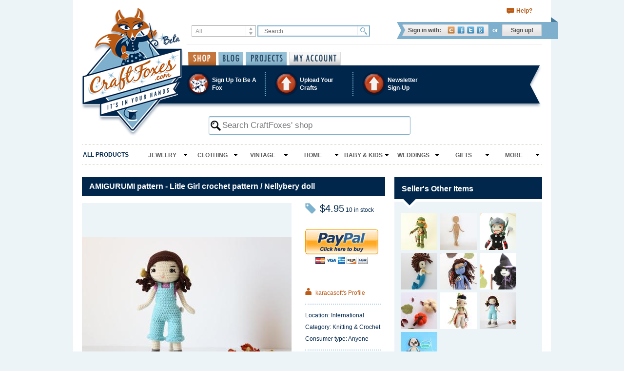

--- FILE ---
content_type: text/html; charset=utf-8
request_url: https://www.craftfoxes.com/shop/iremdesign-amigurumi-pattern-litle-girl-crochet-pattern-nellybery-doll
body_size: 10954
content:
<!DOCTYPE html>
<html>
  <head>
    <meta name="msvalidate.01" content="6B6B604B7CDF3A443307C5A1D8FEB45E" />
<meta http-equiv="Content-Type" content="text/html; charset=utf-8" />
<meta name="Description" content="*This is an amigurumi Nellybery doll pattern pdf, not the finished item*

*This pattern is written in standard American (US) terms, in the English language...">
<meta name="Keywords" content="unique gifts, handmade gifts, buy handmade, buy crafts, craft supplies, wedding gifts, buy patterns, crafts store, vintage clothes, handmade crafts">
<meta name="Author" content="Craftfoxes">
<meta property="og:image" content="https://s3.amazonaws.com/craftfoxes-assets/product_images/images/000/007/381/horizontal.jpg?1566575267"/>

<link href="https://d3ijb7uygy8475.cloudfront.net/assets/favicon-db247a1179f73816c08ee35640ba6d14.ico" rel="shortcut icon" type="image/vnd.microsoft.icon" />

<link href="http://feeds.feedburner.com/Craftfoxes" rel="alternate" title="CraftFoxes" type="application/rss+xml" />
<title>AMIGURUMI pattern - Litle Girl crochet pattern / Nellybery doll - IremDesign - Craftfoxes</title>
<link href="https://d3ijb7uygy8475.cloudfront.net/assets/application-35e283bb2c7d461835d1cc45d7702bd4.css" media="all" rel="stylesheet" />


<!--[if lte IE 7]>
    <link href="https://d3ijb7uygy8475.cloudfront.net/assets/ie-4996e137060dcb148ac197413a15b395.css" media="all" rel="stylesheet" />
<![endif]-->


<meta content="authenticity_token" name="csrf-param" />
<meta content="YxXdarmSf/30XX3Zu9kg/8G9Fzt8xkSaVue533FOOnU=" name="csrf-token" />
<!-- start Mixpanel --><script type="text/javascript">(function(e,b){if(!b.__SV){var a,f,i,g;window.mixpanel=b;a=e.createElement("script");a.type="text/javascript";a.async=!0;a.src=("https:"===e.location.protocol?"https:":"http:")+'//cdn.mxpnl.com/libs/mixpanel-2.2.min.js';f=e.getElementsByTagName("script")[0];f.parentNode.insertBefore(a,f);b._i=[];b.init=function(a,e,d){function f(b,h){var a=h.split(".");2==a.length&&(b=b[a[0]],h=a[1]);b[h]=function(){b.push([h].concat(Array.prototype.slice.call(arguments,0)))}}var c=b;"undefined"!==
typeof d?c=b[d]=[]:d="mixpanel";c.people=c.people||[];c.toString=function(b){var a="mixpanel";"mixpanel"!==d&&(a+="."+d);b||(a+=" (stub)");return a};c.people.toString=function(){return c.toString(1)+".people (stub)"};i="disable track track_pageview track_links track_forms register register_once alias unregister identify name_tag set_config people.set people.set_once people.increment people.append people.track_charge people.clear_charges people.delete_user".split(" ");for(g=0;g<i.length;g++)f(c,i[g]);
b._i.push([a,e,d])};b.__SV=1.2}})(document,window.mixpanel||[]);
mixpanel.init("4604087bd5dfb3adb5b23bae3cb6b33e");</script><!-- end Mixpanel -->



<!-- Google tag (gtag.js) -->
<script async src="https://www.googletagmanager.com/gtag/js?id=G-STQXSFTKB1"></script>
<script>
  window.dataLayer = window.dataLayer || [];
  function gtag(){dataLayer.push(arguments);}
  gtag('js', new Date());

  gtag('config', 'G-STQXSFTKB1');
</script>
  </head>
  <body>
    
    <div id="container">
      <div class="page-header">

  <div class="shopping-controls">
    
    <a class="support-link" href="https://www.craftfoxes.com/help">Help?</a>
  </div>

  <div class="search-and-login-controls">
    <div class="search-controls">
      <form accept-charset="UTF-8" action="/home/search" method="get"><div style="margin:0;padding:0;display:inline"><input name="utf8" type="hidden" value="&#x2713;" /></div>
  <div class="search-type">
    <select id="search_type" name="search[type]"><option value="All">All</option>
<option value="HowTo">How-To</option>
<option value="Article">Blog</option>
<option value="ForumTopic">Forum Topics</option>
<option value="Project">Projects</option>
<option value="Album">Galleries</option>
<option value="User">Members</option>
<option value="Product">Shop Items</option></select>
  </div>
  <input class="search-query" id="search_search" name="search[search]" placeholder="Search" type="text" />
  <input class="search-button" name="commit" type="submit" value="Find" />
</form>
    </div>
    <div class="login-controls">
        <dl class="login-options">
  <dt class="login-options-title">Sign in with:</dt>
  <dd class="login-options-list">
    <a class="cf-link" href="https://www.craftfoxes.com/users/login" title="Sign in with CraftFoxes account">CraftFoxes</a>
    <a class="facebook-link" href="/users/auth/facebook" onclick="window.open(&#39;/users/auth/facebook&#39;,&#39;&#39;,&#39;height=490,width=640,toolbar=no,location=no,directories=no,status=no,menubar=no,resizable=no,scrollbars=yes&#39;); return false;" title="Sign in with Facebook account">Facebook</a>
    <a class="twitter-link" href="/users/auth/twitter" onclick="window.open(&#39;/users/auth/twitter&#39;,&#39;&#39;,&#39;height=490,width=640,toolbar=no,location=no,directories=no,status=no,menubar=no,resizable=no,scrollbars=yes&#39;); return false;" title="Sign in with Twitter account">Twitter</a>
    <a class="google-link" href="/users/auth/google" onclick="window.open(&#39;/users/auth/google&#39;,&#39;&#39;,&#39;height=490,width=640,toolbar=no,location=no,directories=no,status=no,menubar=no,resizable=no,scrollbars=yes&#39;); return false;" title="Sign in with Gmail account">Google</a>
  </dd>
</dl>
<span class="divider">or</span>
<a class="signup-link" href="https://www.craftfoxes.com/users/register/sign_up">Sign up!</a>


    </div>
  </div>

  <div class="mainmenu-and-logo">
    <a class="logo-link" href="https://www.craftfoxes.com/"></a>

    <ul class="mainmenu-controls">
      <li class="item active">
        <a class="shop-link" href="https://www.craftfoxes.com/shop">Shop</a>
      </li>
      <li class="item ">
        <div class="dropdown">
          <a class="blog-link dropdown-toggle" data-hover="dropdown" href="https://www.craftfoxes.com/blog" role="button">Blog</a>
          <ul class="dropdown-menu" role="menu">
            <li><a href="https://www.craftfoxes.com/blog" tabindex="-1">Blog posts</a></li>
            <li><a href="https://www.craftfoxes.com/forum" tabindex="-1">Forum posts</a></li>
          </ul>
        </div>
      </li>
      <li class="item ">
        <div class="dropdown">
          <a class="projects-link dropdown-toggle" data-hover="dropdown" href="https://www.craftfoxes.com/projects" role="button">Projects</a>
          <ul class="dropdown-menu" role="menu">
            <li><a href="https://www.craftfoxes.com/projects" tabindex="-1">User Projects</a></li>
            <li><a href="https://www.craftfoxes.com/how_tos" tabindex="-1">How-Tos</a></li>
            <li><a href="https://www.craftfoxes.com/galleries" tabindex="-1">Galleries</a></li>
          </ul>
        </div>
      </li>
        <li class="item ">
          <a class="my-account-link" href="https://www.craftfoxes.com/dashboard/dashboard">My Account</a>
        </li>
    </ul>
  </div>

  <div class="bluebar">
      <ul class="bluebar-controls">
  <li class="item">
    <a href="https://www.craftfoxes.com/users/register/sign_up">
      <i class="icon foxes"></i>
      <span class="title">Sign Up To Be A Fox</span>
</a>  </li>
  <li class="item">
    <div class="dropdown">
      <a class="dropdown-toggle" data-hover="dropdown" href="https://www.craftfoxes.com/pages/upload-your-crafts" role="button">
        <i class="icon upload"></i>
        <span class="title">Upload Your Crafts</span>
</a>      <ul class="dropdown-menu" role="menu">
        <li><a href="https://www.craftfoxes.com/dashboard/user_resources/new" tabindex="-1">Upload a Project or How-to</a></li>
        <li><a href="https://www.craftfoxes.com/dashboard/albums/new" tabindex="-1">Upload a Gallery</a></li>
      </ul>
    </div>
  </li>
  <li class="item">
    <div class="dropdown">
      <a data-hover="dropdown" data-target="#" data-toggle="dropdown" href="/profiles/shrey4" role="button">
        <i class="icon upload"></i>
        <span class="title">Newsletter <nobr>Sign-Up</nobr></span>
</a>      <div class="dropdown-menu newsletter-dropdown" role="menu">
        <div class="newsletter-form">
  <!-- Begin Sendinblue Signup Form -->
  <div id="mc_embed_signup">
  <form accept-charset="UTF-8" action="/sendinblue_subscribe/subscribe.js" class="validate" data-remote="true" id="nav_form" method="post"><div style="margin:0;padding:0;display:inline"><input name="utf8" type="hidden" value="&#x2713;" /></div>    <div id="sendinblue_response"></div>
    <div class="item">
      <input id="name" name="name" placeholder="First name" type="text" />
    </div>
    <div class="item">
      <input id="surname" name="surname" placeholder="Last name" type="text" />
    </div>
    <div class="item">
      <input id="email" name="email" placeholder="Email address" type="email" />
    </div>
    <div class="item">
      <input class="submit-button" name="commit" type="submit" value="SUBMIT" />
    </div>
</form>  </div>
  <!--End mc_embed_signup-->
</div>
      </div>
    </div>
  </li>
</ul>


<div id="hidden_div" class="hidden">
  <div id="invitation_preview"></div>
</div>

  </div>
  <div class="submenu ">
    <div class="search-controls products-search-controls">
  <form accept-charset="UTF-8" action="/shop?id=iremdesign-amigurumi-pattern-litle-girl-crochet-pattern-nellybery-doll" method="get"><div style="margin:0;padding:0;display:inline"><input name="utf8" type="hidden" value="&#x2713;" /></div>
  <input class="search-query" id="search_q_q" name="q" placeholder="Search CraftFoxes&#39; shop" type="text" />
</form></div>

  </div>
  <div class="category-header">
    
  </div>

    <div class="featured-categories">    <div class="dotter feature_categories_dotter_first"></div>
<div style="width:100%;height: 30px;">
  <span class="feature_categories_label">
    <a href="https://www.craftfoxes.com/shop">All Products</a>
  </span>
<ul class="categories-group">
  <li class="root-item" style='width: 89.125px;'>
    <a class="dropdown-toggle nested" data-hover="dropdown" href="https://www.craftfoxes.com/shop/featured/jewelry">Jewelry</a>
    <span class='toogle-arrow'></span>
    <div class="dropdown-menu">
      <div class="nested-categories">
        <ul class="nested-categories-list">
          <li class="nested-categories-item">
            <a href="https://www.craftfoxes.com/shop/featured/necklaces">Necklaces</a>
          </li>
          <li class="nested-categories-item">
            <a href="https://www.craftfoxes.com/shop/featured/earrings">Earrings</a>
          </li>
          <li class="nested-categories-item">
            <a href="https://www.craftfoxes.com/shop/featured/rings">Rings</a>
          </li>
          <li class="nested-categories-item">
            <a href="https://www.craftfoxes.com/shop/featured/bracelets">Bracelets</a>
          </li>
          <li class="nested-categories-item">
            <a href="https://www.craftfoxes.com/shop/featured/brooches">Brooches</a>
          </li>
          <li class="nested-categories-item">
            <a href="https://www.craftfoxes.com/shop/featured/vintage--3">Vintage</a>
          </li>
          <li class="nested-categories-item">
            <a href="https://www.craftfoxes.com/shop/featured/sets">Sets</a>
          </li>
        </ul>
      </div>

    </div>
  </li>
  <li class="root-item" style='width: 89.125px;'>
    <a class="dropdown-toggle nested" data-hover="dropdown" href="https://www.craftfoxes.com/shop/featured/clothing">Clothing</a>
    <span class='toogle-arrow'></span>
    <div class="dropdown-menu">
      <div class="nested-categories">
        <ul class="nested-categories-list">
          <li class="nested-categories-item">
            <a href="https://www.craftfoxes.com/shop/featured/women">Women</a>
          </li>
          <li class="nested-categories-item">
            <a href="https://www.craftfoxes.com/shop/featured/men">Men</a>
          </li>
          <li class="nested-categories-item">
            <a href="https://www.craftfoxes.com/shop/featured/children-baby">Children &amp; Baby</a>
          </li>
          <li class="nested-categories-item">
            <a href="https://www.craftfoxes.com/shop/featured/vintage--2">Vintage</a>
          </li>
          <li class="nested-categories-item">
            <a href="https://www.craftfoxes.com/shop/featured/accessories--2">Accessories</a>
          </li>
          <li class="nested-categories-item">
            <a href="https://www.craftfoxes.com/shop/featured/bags-wallets">Bags &amp; Wallets</a>
          </li>
          <li class="nested-categories-item">
            <a href="https://www.craftfoxes.com/shop/featured/hats">Hats</a>
          </li>
          <li class="nested-categories-item">
            <a href="https://www.craftfoxes.com/shop/featured/scarves-and-shawls">Scarves and Shawls</a>
          </li>
          <li class="nested-categories-item">
            <a href="https://www.craftfoxes.com/shop/featured/belts">Belts</a>
          </li>
        </ul>
      </div>

    </div>
  </li>
  <li class="root-item" style='width: 89.125px;'>
    <a class="dropdown-toggle nested" data-hover="dropdown" href="https://www.craftfoxes.com/shop/featured/vintage">Vintage</a>
    <span class='toogle-arrow'></span>
    <div class="dropdown-menu">
      <div class="nested-categories">
        <ul class="nested-categories-list">
          <li class="nested-categories-item">
            <a href="https://www.craftfoxes.com/shop/featured/clothing--2">Clothing</a>
          </li>
          <li class="nested-categories-item">
            <a href="https://www.craftfoxes.com/shop/featured/accessories--3">Accessories</a>
          </li>
          <li class="nested-categories-item">
            <a href="https://www.craftfoxes.com/shop/featured/jewelry--2">Jewelry</a>
          </li>
          <li class="nested-categories-item">
            <a href="https://www.craftfoxes.com/shop/featured/toys">Toys</a>
          </li>
          <li class="nested-categories-item">
            <a href="https://www.craftfoxes.com/shop/featured/home--2">Home</a>
          </li>
        </ul>
      </div>

    </div>
  </li>
  <li class="root-item" style='width: 89.125px;'>
    <a class="dropdown-toggle nested" data-hover="dropdown" href="https://www.craftfoxes.com/shop/featured/home">Home</a>
    <span class='toogle-arrow'></span>
    <div class="dropdown-menu">
      <div class="nested-categories">
        <ul class="nested-categories-list">
          <li class="nested-categories-item">
            <a href="https://www.craftfoxes.com/shop/featured/bath-beauty">Bath &amp; Beauty</a>
          </li>
          <li class="nested-categories-item">
            <a href="https://www.craftfoxes.com/shop/featured/dining-entertaining">Dining &amp; Entertaining</a>
          </li>
          <li class="nested-categories-item">
            <a href="https://www.craftfoxes.com/shop/featured/decor--2">Decor </a>
          </li>
          <li class="nested-categories-item">
            <a href="https://www.craftfoxes.com/shop/featured/furniture--2">Furniture</a>
          </li>
          <li class="nested-categories-item">
            <a href="https://www.craftfoxes.com/shop/featured/outdoor-garden">Outdoor &amp; Garden</a>
          </li>
          <li class="nested-categories-item">
            <a href="https://www.craftfoxes.com/shop/featured/pets">Pets</a>
          </li>
          <li class="nested-categories-item">
            <a href="https://www.craftfoxes.com/shop/featured/holidays">Holidays</a>
          </li>
        </ul>
      </div>

    </div>
  </li>
  <li class="root-item" style='width: 89.125px;'>
    <a class="dropdown-toggle nested" data-hover="dropdown" href="https://www.craftfoxes.com/shop/featured/baby-kids">Baby &amp; Kids</a>
    <span class='toogle-arrow'></span>
    <div class="dropdown-menu">
      <div class="nested-categories">
        <ul class="nested-categories-list">
          <li class="nested-categories-item">
            <a href="https://www.craftfoxes.com/shop/featured/toys-games">Toys &amp; Games</a>
          </li>
          <li class="nested-categories-item">
            <a href="https://www.craftfoxes.com/shop/featured/clothing--3">Clothing</a>
          </li>
          <li class="nested-categories-item">
            <a href="https://www.craftfoxes.com/shop/featured/costumes">Costumes</a>
          </li>
          <li class="nested-categories-item">
            <a href="https://www.craftfoxes.com/shop/featured/furniture-decor">Furniture &amp; Decor</a>
          </li>
        </ul>
      </div>

    </div>
  </li>
  <li class="root-item" style='width: 89.125px;'>
    <a class="dropdown-toggle nested" data-hover="dropdown" href="https://www.craftfoxes.com/shop/featured/weddings">Weddings</a>
    <span class='toogle-arrow'></span>
    <div class="dropdown-menu">
      <div class="nested-categories">
        <ul class="nested-categories-list">
          <li class="nested-categories-item">
            <a href="https://www.craftfoxes.com/shop/featured/bridal-accessories">Bridal Accessories</a>
          </li>
          <li class="nested-categories-item">
            <a href="https://www.craftfoxes.com/shop/featured/bridal-jewelry">Bridal Jewelry</a>
          </li>
          <li class="nested-categories-item">
            <a href="https://www.craftfoxes.com/shop/featured/decor">Decor</a>
          </li>
          <li class="nested-categories-item">
            <a href="https://www.craftfoxes.com/shop/featured/groom">Groom</a>
          </li>
          <li class="nested-categories-item">
            <a href="https://www.craftfoxes.com/shop/featured/wedding-party">Wedding Party</a>
          </li>
          <li class="nested-categories-item">
            <a href="https://www.craftfoxes.com/shop/featured/gifts--2">Gifts</a>
          </li>
          <li class="nested-categories-item">
            <a href="https://www.craftfoxes.com/shop/featured/dresses">Dresses</a>
          </li>
        </ul>
      </div>

    </div>
  </li>
  <li class="root-item" style='width: 89.125px;'>
    <a class="dropdown-toggle nested" data-hover="dropdown" href="https://www.craftfoxes.com/shop/featured/gifts">Gifts</a>
    <span class='toogle-arrow'></span>
    <div class="dropdown-menu">
      <div class="nested-categories">
        <ul class="nested-categories-list">
          <li class="nested-categories-item">
            <a href="https://www.craftfoxes.com/shop/featured/her">Her</a>
          </li>
          <li class="nested-categories-item">
            <a href="https://www.craftfoxes.com/shop/featured/him">Him</a>
          </li>
        </ul>
      </div>

    </div>
  </li>
  <li class="root-item" style='width: 89.125px;'>
    <a class="dropdown-toggle nested" data-hover="dropdown" href="https://www.craftfoxes.com/shop/featured/more">More</a>
    <span class='toogle-arrow'></span>
    <div class="dropdown-menu">
      <div class="nested-categories">
        <ul class="nested-categories-list">
          <li class="nested-categories-item">
            <a href="https://www.craftfoxes.com/shop/featured/geek">Geek</a>
          </li>
          <li class="nested-categories-item">
            <a href="https://www.craftfoxes.com/shop/featured/patterns">Patterns</a>
          </li>
          <li class="nested-categories-item">
            <a href="https://www.craftfoxes.com/shop/featured/paper-craft-scrapbooking">Paper Craft &amp; Scrapbooking</a>
          </li>
          <li class="nested-categories-item">
            <a href="https://www.craftfoxes.com/shop/featured/knit-crochet">Knit &amp; Crochet</a>
          </li>
          <li class="nested-categories-item">
            <a href="https://www.craftfoxes.com/shop/featured/sewing">Sewing</a>
          </li>
          <li class="nested-categories-item">
            <a href="https://www.craftfoxes.com/shop/featured/quilting">Quilting</a>
          </li>
          <li class="nested-categories-item">
            <a href="https://www.craftfoxes.com/shop/featured/embroidery">Embroidery</a>
          </li>
          <li class="nested-categories-item">
            <a href="https://www.craftfoxes.com/shop/featured/felting">Felting</a>
          </li>
          <li class="nested-categories-item">
            <a href="https://www.craftfoxes.com/shop/featured/supplies-tools">Supplies &amp; Tools</a>
          </li>
          <li class="nested-categories-item">
            <a href="https://www.craftfoxes.com/shop/featured/fabric">Fabric</a>
          </li>
          <li class="nested-categories-item">
            <a href="https://www.craftfoxes.com/shop/featured/yarn-wool">Yarn &amp; Wool</a>
          </li>
          <li class="nested-categories-item">
            <a href="https://www.craftfoxes.com/shop/featured/kits">Kits</a>
          </li>
          <li class="nested-categories-item">
            <a href="https://www.craftfoxes.com/shop/featured/food">Food</a>
          </li>
        </ul>
      </div>

    </div>
  </li>
</ul>
</div>
<div class="dotter feature_categories_dotter_last"></div>


</div>

</div>


      <div id="main">
        
        <div class="row_home">
            <div id="col1">
              
              
              <link href="https://d3ijb7uygy8475.cloudfront.net/assets/fancybox-7443de3cf8541e223bb518207cb50fbd.css" media="screen" rel="stylesheet" />

<div itemscope itemtype="http://schema.org/Product" class="main_content fltleft" id="product">
  <h1 class="product-page" itemprop="name">AMIGURUMI pattern - Litle Girl crochet pattern / Nellybery doll</h1>
  <div class="product">
    <div class="images">
      <div class="image">
        <a class="fancybox" href="https://s3.amazonaws.com/craftfoxes-assets/product_images/images/000/007/381/horizontal.jpg?1566575267" rel="group"><img alt="AMIGURUMI pattern - Litle Girl crochet pattern / Nellybery doll" itemprop="image" src="https://s3.amazonaws.com/craftfoxes-assets/product_images/images/000/007/381/profile.jpg?1566575267" /></a>
        <div class="bookmark-btn "><a href="/users/login?return_to=%2Fshop%2Firemdesign-amigurumi-pattern-litle-girl-crochet-pattern-nellybery-doll"><i class="icon">Save / Remember</i></a><span class="notice"><a href="/users/login?return_to=%2Fshop%2Firemdesign-amigurumi-pattern-litle-girl-crochet-pattern-nellybery-doll">Sign-in to save</a></span></div>
      </div>
      <div class="price">
        <div class="inventory" itemprop="offers" itemscope itemtype="http://schema.org/Offer">
          <meta itemprop="priceCurrency" content="USD">
          <span class="price-tag" itemprop='price'>
            $4.95
          </span>
          <meta itemprop="availability" content="http://schema.org/InStock">
          10 in stock
        </div>
          <div class="buy-actions">

            <form accept-charset="UTF-8" action="https://www.craftfoxes.com/cart" class="new_cart_item" id="new_cart_item" method="post"><div style="margin:0;padding:0;display:inline"><input name="utf8" type="hidden" value="&#x2713;" /><input name="authenticity_token" type="hidden" value="YxXdarmSf/30XX3Zu9kg/8G9Fzt8xkSaVue533FOOnU=" /></div>
            <input id="cart_item_product_id" name="cart_item[product_id]" type="hidden" value="1887" />
            <input id="cart_item_qty" name="cart_item[qty]" type="hidden" value="1" />
            <input class="buy-button  unsigned" name="commit" onclick="return false;" title="Buy Now" type="submit" value="" />
</form>
            <span id="data-askguest" style="display:none;">
              <div class='popup-social-buttons '>
<dl class="login-options">
  <dt class="login-options-title" style="display:inline;">Sign in to Buy:</dt>
  <dd class="login-options-list" style="display:inline;margin-left: 10px;">
    <a class="cf-link" data-remote="true" href="https://www.craftfoxes.com/users/login" title="Sign in with CraftFoxes account">CraftFoxes</a>
    <a class="facebook-link" href="/users/auth/facebook" onclick="window.open(&#39;/users/auth/facebook&#39;,&#39;&#39;,&#39;height=490,width=640,toolbar=no,location=no,directories=no,status=no,menubar=no,resizable=no,scrollbars=yes&#39;); return false;; return false;" title="Sign in with Facebook account">Facebook</a>
    <a class="twitter-link" href="/users/auth/twitter" onclick="window.open(&#39;/users/auth/twitter&#39;,&#39;&#39;,&#39;height=490,width=640,toolbar=no,location=no,directories=no,status=no,menubar=no,resizable=no,scrollbars=yes&#39;); return false;; return false;" title="Sign in with Twitter account">Twitter</a>
    <a class="google-link" href="/users/auth/google" onclick="window.open(&#39;/users/auth/google&#39;,&#39;&#39;,&#39;height=490,width=640,toolbar=no,location=no,directories=no,status=no,menubar=no,resizable=no,scrollbars=yes&#39;); return false;; return false;" title="Sign in with Gmail account">Google</a>
  </dd>
</dl>
<span class="divider">or</span>
<div class='continue'>
  <a class='guest-close-popup close-popup-as-guest'>
    Continue as Guest
  </a>
</div>
</div>

            </span>
          </div>
        <ul class="extras">
          <li itemprop="manufacturer">
            <a href="https://www.craftfoxes.com/profiles/karacasoft"><img alt="Icon user" src="https://d3ijb7uygy8475.cloudfront.net/assets/icon_user-85e4aa90158d76ce20dfc36a18678d44.png" /> karacasoft's Profile</a>
          </li>
        </ul>
        <ul class="extras dotted">
          <li>Location: International</li>
          <li>Category: Knitting &amp; Crochet</li>
          <li>Consumer type: Anyone</li>
          
        </ul>
        <div class="sharing">
          
<ul>
  <li>
    <a class="addthis_button_email share" addthis:url='https://www.craftfoxes.com/shop/iremdesign-amigurumi-pattern-litle-girl-crochet-pattern-nellybery-doll' addthis:title='Found something you might like on CraftFoxes.com ...' >
      <img alt="Email shared" src="https://d3ijb7uygy8475.cloudfront.net/assets/share_post-562c9ef0e444e1a30fd9e59d30d61938.png" />
      Email
    </a>
  </li>
  <li>
    <a class="addthis_button_facebook fblike" addthis:url='https://www.craftfoxes.com/shop/iremdesign-amigurumi-pattern-litle-girl-crochet-pattern-nellybery-doll' addthis:title='AMIGURUMI pattern - Litle Girl crochet pattern / Nellybery doll' onclick="_gaq.push(['_trackSocial', 'Facebook', 'Like']);" >
      <img alt="Like" src="https://d3ijb7uygy8475.cloudfront.net/assets/fblike_post-1db17652992f3e6100fd5aa9d47e406a.png" />
        Like
    </a>
  </li>
  <li>
    <a class="addthis_button_twitter tweet" addthis:url='https://www.craftfoxes.com/shop/iremdesign-amigurumi-pattern-litle-girl-crochet-pattern-nellybery-doll' addthis:title='AMIGURUMI pattern - Litle Girl crochet pattern / Nellybery doll' onclick="_gaq.push(['_trackSocial', 'Twitter', 'Tweet']);" >
            <img alt="Tweet" src="https://d3ijb7uygy8475.cloudfront.net/assets/tweet_post-ba5bab1b2ef05e0b29f46a6a799a9235.png" />   Tweet
    </a>
  </li>
</ul>


	<a href="//pinterest.com/pin/create/button/?url=https%3A%2F%2Fwww.craftfoxes.com%2Fshop%2Firemdesign-amigurumi-pattern-litle-girl-crochet-pattern-nellybery-doll&media=https%3A%2F%2Fs3.amazonaws.com%2Fcraftfoxes-assets%2Fproduct_images%2Fimages%2F000%2F007%2F381%2Fthumb.jpg%3F1566575267" class="pin-it-button" count-layout="horizontal" onclick="_gaq.push(['_trackSocial', 'Pinerest', 'Pin It']);">Pin It</a>


        </div>
      </div>
    </div>
      <div class="section gallery">
        <h4>Other images</h4>
        <ul>
          <li class="gallery-item"><a class="fancybox" href="https://s3.amazonaws.com/craftfoxes-assets/product_images/images/000/007/382/horizontal.jpg?1566575269" rel="group"><img alt="Small" itemprop="image" src="https://s3.amazonaws.com/craftfoxes-assets/product_images/images/000/007/382/small.jpg?1566575269" /></a></li>
          <li class="gallery-item"><a class="fancybox" href="https://s3.amazonaws.com/craftfoxes-assets/product_images/images/000/007/383/horizontal.jpg?1566575271" rel="group"><img alt="Small" itemprop="image" src="https://s3.amazonaws.com/craftfoxes-assets/product_images/images/000/007/383/small.jpg?1566575271" /></a></li>
          <li class="gallery-item"><a class="fancybox" href="https://s3.amazonaws.com/craftfoxes-assets/product_images/images/000/007/384/horizontal.jpg?1566575274" rel="group"><img alt="Small" itemprop="image" src="https://s3.amazonaws.com/craftfoxes-assets/product_images/images/000/007/384/small.jpg?1566575274" /></a></li>
          <li class="gallery-item"><a class="fancybox" href="https://s3.amazonaws.com/craftfoxes-assets/product_images/images/000/007/385/horizontal.jpg?1566575279" rel="group"><img alt="Small" itemprop="image" src="https://s3.amazonaws.com/craftfoxes-assets/product_images/images/000/007/385/small.jpg?1566575279" /></a></li>
        </ul>
      </div>
    <div class="section description" itemprop="description">
      <h4>Description</h4>
      <h2 class="product-head-description">*This is an amigurumi Nellybery doll pattern pdf, not the finished item</h2><span class="product-head2-description">*</span><p>*This pattern is written in standard American (US) terms, in the English language,20pages of step-by-step instruction and plenty of pictures for successful completing of your work.<br><br>
 <br>
*Pattern is available for instant download. Once payment is confirmed, you will receive a link to download the pattern immediately.</p>

 

<p>*Needed material:<br>
 <br>
-Gazzal Baby Cotton yarn.<br>
-1.7 mm crochet hook <br>
- tapestry needle<br>
- common sewing thread and needle<br>
- toy filling<br>
- scissors<br>
- safety eyes<br>
 </p>

 

<p> <br>
Measurement of the finished doll: 20 cm / 8 inch tall. Please remember, that the size of the finished project depends on the used material and your own style of crocheting. <br>
 </p>

 

<p>Level of the pattern: intermediate<br>
You should know, how to crochet: Chain (CH), Slip stitch (SlSt), Single crochet (SC), Increasing (inc): 2 stitches in the same stitch, Decreasing (dec): crochet 2 stitches together<br>
ENJOY THIS PATTERN :-) If you will need my assistance with the pattern - feel free and write via Etsy or e-mail.<br>
 </p>

 

<p> <br>
Thank you very much for your interest in my patterns. Buy more patterns at © iremdesign.etsy.com and save. </p>

 

<p>Thanks for stopping at © iremdesign.etsy.com 2014-2019. All rights reserved. All images and designs, including the name and description of this pattern, are the intellectual property of iremdesign.etsy.com / İlknur Karaca. The pattern is for personal use only. The pattern or parts of it may be not reproduced, redistributed, resold, translated, published (online or printed), altered, shared or posted (for sale or free) over the internet or offline! <br>
 <br>
You are allowed to sell finished creation using my pattern - in limited series and handmade by you. Please include a link or reference to my shop and write: based on iremdesign pattern or #iremdesign  at socials. Thank you!<br>
 <br>
Thank you!<br>
 <br>
 After payment, the file will open for download automatically.<br>
 <br>
 Please visit our  Etsy shop for handmade stuffed toys :<br>
 <br>
 https://www.etsy.com/shop/IremDesign<br>
 <br>
 iremdesign pattern shop owner<br>
ilknur karaca</p>

    </div>
      <div class="section tags">
        <h4>Tagged</h4>
        <p>
          <a href="/home/search?search%5Bsearch%5D=doll&amp;search%5Btype%5D=Product">doll</a>, <a href="/home/search?search%5Bsearch%5D=dolls&amp;search%5Btype%5D=Product">dolls</a>, <a href="/home/search?search%5Bsearch%5D=crochet&amp;search%5Btype%5D=Product">crochet</a>, <a href="/home/search?search%5Bsearch%5D=crochet+pattern&amp;search%5Btype%5D=Product">crochet pattern</a>, <a href="/home/search?search%5Bsearch%5D=crochet+doll&amp;search%5Btype%5D=Product">crochet doll</a>, <a href="/home/search?search%5Bsearch%5D=cute+doll&amp;search%5Btype%5D=Product">cute doll</a>, <a href="/home/search?search%5Bsearch%5D=nellybery&amp;search%5Btype%5D=Product">nellybery</a>, <a href="/home/search?search%5Bsearch%5D=easy+amigurumi+patterns&amp;search%5Btype%5D=Product">easy amigurumi patterns</a>, <a href="/home/search?search%5Bsearch%5D=amigurumi+pattern&amp;search%5Btype%5D=Product">amigurumi pattern</a>
        </p>
      </div>

    <div class="section shipping">
      <h4>Shipping information</h4>
      <table class="shipping-prices" itemscope itemprop="priceSpecification" itemtype="http://schema.org/DeliveryChargeSpecification" >
        <tr class="shipping-price">
          <th class="country">Country</th>
          <th class="single"> Single item shipping</th>
          <th class="bulk">2 or more items</th>
        </tr>
        <tr class="shipping-price">
          <td class="country">
            International
          </td>

          <td class="single" itemprop="price">
            <meta itemprop='eligibleQuantity' content='1'>
            $0.00<br>
          </td>
          <td class="bulk" itemprop="price">
            <meta itemprop='eligibleQuantity' content='2'>
            $0.00<br>
          </td>
        </tr>
      </table>
    </div>
    <div class="payment">
      <h4>Types of Payment Accepted</h4>
      <p>
        <img alt="Payment types" height="32" src="https://d3ijb7uygy8475.cloudfront.net/assets/payment-types-c440efe8152bcc8c2f2b9e22cc715515.png" width="304" />
      </p>
    </div>
  </div>
<div class="post_footer" itemprop=&quot;aggregateRating&quot; itemscope itemtype=&quot;http://schema.org/AggregateRating&quot;>
  <div>
    <span class="rate_post_label">Rate this post</span>
    <div class="ajaxful-rating-wrapper" id="5.0"></div>
    <span class="rating_counter" itemprop="ratingValue">5.0 rating </span>
    <meta itemprop='ratingCount' content='1'>
    <span class="report_post"><a href="/products/iremdesign-amigurumi-pattern-litle-girl-crochet-pattern-nellybery-doll/reports/new" rel="nofollow">Report product</a></span>
  </div>
</div>
<script type="text/javascript"><!--
                                   google_ad_client = "ca-pub-7401781152857498";
                                   /* Text ad 468 Pixels Wide */
                                   google_ad_slot = "3841124790";
                                   google_ad_width = 621;
                                   google_ad_height = 15;
                                   //-->
</script>
<script type="text/javascript"
        src="//pagead2.googlesyndication.com/pagead/show_ads.js">
</script>


<div id="comment-form-box">
    <p class="message"><br/><br/>
      <div class="size-35">
        <span>Log-in to Post a Comment:</span>
        <a href="#" onclick="window.open(&#39;/ext/sessions/new&#39;,&#39;Craftfoxes&#39;,&#39;height=490,width=640,toolbar=no,location=no,directories=no,status=no,menubar=no,resizable=no,scrollbars=yes&#39;); return false;; return false;"><img alt="Craftfoxes shadow" src="https://d3ijb7uygy8475.cloudfront.net/assets/craftfoxes-shadow-165e3afd2d0c444c41df8bb71dbf617a.png" /></a>
        <a class="facebook " href="#" onclick="window.open(&#39;/users/auth/facebook&#39;,&#39;&#39;,&#39;height=490,width=640,toolbar=no,location=no,directories=no,status=no,menubar=no,resizable=no,scrollbars=yes&#39;); return false;; return false;"><img alt="Facebook shadow" src="https://d3ijb7uygy8475.cloudfront.net/assets/facebook-shadow-590e288d3ffbf3da1664edf39cac1e90.png" /></a>
<a class="twitter " href="#" onclick="window.open(&#39;/users/auth/twitter&#39;,&#39;&#39;,&#39;height=490,width=640,toolbar=no,location=no,directories=no,status=no,menubar=no,resizable=no,scrollbars=yes&#39;); return false;; return false;"><img alt="Twitter shadow" src="https://d3ijb7uygy8475.cloudfront.net/assets/twitter-shadow-7509fa2815890e4a08015ca845f6e4dc.png" /></a>
<a class="google " href="#" onclick="window.open(&#39;/users/auth/google&#39;,&#39;&#39;,&#39;height=490,width=640,toolbar=no,location=no,directories=no,status=no,menubar=no,resizable=no,scrollbars=yes&#39;); return false;; return false;"><img alt="Google shadow" src="https://d3ijb7uygy8475.cloudfront.net/assets/google-shadow-000f6eda7ce035e68f8e778fdb1aadb2.png" /></a>

      </div>
    </p>
</div>


<div id="comments">
  <div class="comment_header">
    <h3>Responses</h3>
    <span class="reply_counter">(1 comment)</span>
    <label for="sort_comments">Sort by: </label>
    <span class="sort_comments">
        <select id="sort_comments" name="sort_comments">
            <option rel='/products/iremdesign-amigurumi-pattern-litle-girl-crochet-pattern-nellybery-doll?sort=descending' selected="selected">Newest</option>
            <option rel='/products/iremdesign-amigurumi-pattern-litle-girl-crochet-pattern-nellybery-doll?sort=ascending' >Oldest</option>
        </select>
    </span>
  </div>
  <ul>
        <li class="response">
          <div class='corkboard-post-header'>
        <div class='timestamp'>
          <span class='post_date'>Jan 15, 2026</span>
          <span class='username'>by <a href="/profiles/owenpaul">owenpaul</a></span>
        </div></div>
      <div class="clear"></div>
    
          <div class="user_avatar"><a href="/profiles/owenpaul"><img alt="User profile" class="user_pic" src="https://d3ijb7uygy8475.cloudfront.net/assets/default_avatars/thumb/Fixer-Fox-1a50638ec985d04b3cc652f6b4b3880f.jpg" /></a></div> 
          <span class="user"><a href="/profiles/owenpaul">owenpaul</a></span>
          <div class="comment-body"><p><p>Can you conquer the relentless slope, navigate the maze of obstacles, and collect enough gifts to ride Santa's legendary sleigh in <a href="https://snowrider3dsanta.io/">snow rider 3d</a>?</p></p></div>
          <div class="reply_footer">
              <p style="float:left;"><a href="/users/login">Login</a> to reply.&nbsp;</p>
            <span>|</span>
            <span class="replies-count">0 replies</span>
          </div>

          <div class="replies">
  <ul>
  </ul>
</div>

         <div class="clear"></div> 
        </li>
  </ul>
</div>



</div>




            </div>
            <div id="col2"><div class="col2_subdiv product-page">
  <h2>
    <a href="/profiles/karacasoft/products">Seller&#39;s Other Items</a>
  </h2>
  <ul class="sidebar-products">
      <li class="sidebar-product">
        <a href="https://www.craftfoxes.com/shop/iremdesign-ninja-turtle-michelangelo-ninja-turtles-cartoon-character-amigurumi-pattern"><img alt="Thumb" src="https://s3.amazonaws.com/craftfoxes-assets/product_images/images/000/007/457/thumb.jpg?1580053687" /></a>
      </li>
      <li class="sidebar-product">
        <a href="https://www.craftfoxes.com/shop/iremdesign-basic-doll-body-with-moving-head-arms"><img alt="Thumb" src="https://s3.amazonaws.com/craftfoxes-assets/product_images/images/000/007/452/thumb.jpg?1580053505" /></a>
      </li>
      <li class="sidebar-product">
        <a href="https://www.craftfoxes.com/shop/iremdesign-thor-ragnarok-thor-crochet-doll-avengers-thor-amigurumi-the-thunder-god-thor-doll-pattern-asgard-ragnarok-thor-pattern"><img alt="Thumb" src="https://s3.amazonaws.com/craftfoxes-assets/product_images/images/000/007/427/thumb.jpg?1573137145" /></a>
      </li>
      <li class="sidebar-product">
        <a href="https://www.craftfoxes.com/shop/iremdesign-glittermaid-mermaid-amigurumi-doll"><img alt="Thumb" src="https://s3.amazonaws.com/craftfoxes-assets/product_images/images/000/007/422/thumb.JPG?1572170460" /></a>
      </li>
      <li class="sidebar-product">
        <a href="https://www.craftfoxes.com/shop/iremdesign-avatar-navi-neytiri"><img alt="Thumb" src="https://s3.amazonaws.com/craftfoxes-assets/product_images/images/000/007/417/thumb.jpeg?1572069280" /></a>
      </li>
      <li class="sidebar-product">
        <a href="https://www.craftfoxes.com/shop/iremdesign-dark-witch-halloween"><img alt="Thumb" src="https://s3.amazonaws.com/craftfoxes-assets/product_images/images/000/007/411/thumb.png?1571405243" /></a>
      </li>
      <li class="sidebar-product">
        <a href="https://www.craftfoxes.com/shop/iremdesign-decorative-pumpkins"><img alt="Thumb" src="https://s3.amazonaws.com/craftfoxes-assets/product_images/images/000/007/405/thumb.jpeg?1571404965" /></a>
      </li>
      <li class="sidebar-product">
        <a href="https://www.craftfoxes.com/shop/iremdesign-native-american-indian-boy-matto-crochet-doll-crochet-native-amigurumi-toy"><img alt="Thumb" src="https://s3.amazonaws.com/craftfoxes-assets/product_images/images/000/007/386/thumb.jpg?1567221182" /></a>
      </li>
      <li class="sidebar-product">
        <a href="https://www.craftfoxes.com/shop/iremdesign-amigurumi-pattern-litle-girl-crochet-pattern-nellybery-doll"><img alt="Thumb" src="https://s3.amazonaws.com/craftfoxes-assets/product_images/images/000/007/381/thumb.jpg?1566575267" /></a>
      </li>
      <li class="sidebar-product">
        <a href="https://www.craftfoxes.com/shop/iremdesign-pattern-amigurumi-animal-crochet-dog-doody-the-dog-amigurumi-toy"><img alt="Thumb" src="https://s3.amazonaws.com/craftfoxes-assets/product_images/images/000/007/374/thumb.jpg?1565884799" /></a>
      </li>
  </ul>
</div>
</div>
            <div class="clear"></div>
        </div>
      </div>
      
    </div>

    <div class="page-footer">
    <ul class="footer-controls">
      <li class="item left-deco"></li>
      <li class="item"><a class="twitter-link" href="//twitter.com/craftfoxes">Twitter</a></li>
      <li class="item"><a class="facebook-link" href="//www.facebook.com/CraftFoxes">Facebook</a></li>
      <li class="item"><a class="pinterest-link" href="//pinterest.com/craftfoxes">Pinterest</a></li>
      <li class="item"><a class="google-plus-link" href="//plus.google.com/+Craftfoxes" rel="publisher">G+</a></li>
      <li class="item"><a class="email-link" href="https://www.craftfoxes.com/contacts/new">E-Mail</a></li>
      <li class="item"><a class="rss-link" href="//feeds.feedburner.com/Craftfoxes">RSS</a></li>
      <li class="item right-deco"></li>
    </ul>
    <div class="footer-menu">
      <dl class="item">
        <dt class="title">Site Map</dt>
        <dd>
          <ul>
            <li><a href="/">Home</a></li>
            <li><a href="/blog">Blog</a></li>
            <li><a href="/projects">Projects</a></li>
            <li><a href="/how_tos">How-tos</a></li>
            <li><a href="/galleries">Galleries</a></li>
            <li>
              <div id="geotrust"></div>
            </li>
          </ul>
        </dd>
      </dl>
      <dl class="item">
        <dt class="title">CraftFoxes</dt>
        <dd>
          <ul>
            <li><a href="https://www.craftfoxes.com/contacts/new">Contact Us</a></li>
            <li><a href="https://www.craftfoxes.com/pages/craftfoxescom-privacy-policy">Privacy Policy</a></li>
            <li><a href="https://www.craftfoxes.com/pages/terms-of-use">Terms of Use</a></li>
            <li><a href="https://www.craftfoxes.com/help">Need Help?</a></li>
            <li><a href="https://www.craftfoxes.com/pages/meet-the-staff">About Us</a></li>
            <li><a href="https://www.craftfoxes.com/pages/get-your-craftfoxes-badge-here">Get a CraftFoxes Badge</a></li>
          </ul>
        </dd>
      </dl>
      <dl class="item">
        <dt class="title">Categories</dt>
        <dd>
          <ul>
            <li><a href="https://www.craftfoxes.com/category/knitting-crochet">Knitting &amp; Crochet</a></li>
            <li><a href="https://www.craftfoxes.com/category/sewing-needlework">Sewing &amp; Needlework  </a></li>
            <li><a href="https://www.craftfoxes.com/category/scrapbooking">Scrapbooking </a></li>
            <li><a href="https://www.craftfoxes.com/category/holidays-weddings">Holidays &amp; Weddings </a></li>
            <li><a href="https://www.craftfoxes.com/category/cards-paper">Cards &amp; Paper </a></li>
            <li><a href="https://www.craftfoxes.com/category/jewelry">Jewelry </a></li>
            <li><a href="https://www.craftfoxes.com/category/home-garden">Home &amp; Garden</a></li>
            <li><a href="https://www.craftfoxes.com/category/cake-food">Cake &amp; Food </a></li>
            <li><a href="https://www.craftfoxes.com/category/quilting">Quilting </a></li>
            <li><a href="https://www.craftfoxes.com/category/vintage">Vintage </a></li>
            <li><a href="https://www.craftfoxes.com/category/all-other-crafts">All Other Crafts </a></li>
          </ul>
        </dd>
      </dl>
      <dl class="item">
        <dt class="title">Newsletter sign-up</dt>
        <dd>
          <div class="newsletter-form">
  <!-- Begin Sendinblue Signup Form -->
  <div id="mc_embed_signup">
  <form accept-charset="UTF-8" action="/sendinblue_subscribe/subscribe.js" class="validate" data-remote="true" id="nav_form" method="post"><div style="margin:0;padding:0;display:inline"><input name="utf8" type="hidden" value="&#x2713;" /></div>    <div id="sendinblue_response"></div>
    <div class="item">
      <input id="name" name="name" placeholder="First name" type="text" />
    </div>
    <div class="item">
      <input id="surname" name="surname" placeholder="Last name" type="text" />
    </div>
    <div class="item">
      <input id="email" name="email" placeholder="Email address" type="email" />
    </div>
    <div class="item">
      <input class="submit-button" name="commit" type="submit" value="SUBMIT" />
    </div>
</form>  </div>
  <!--End mc_embed_signup-->
</div>
        </dd>
      </dl>
    </div>
    <div class="copyrights">
      Copyright &copy; 2025 CraftFoxes. All rights reserved.
    </div>
</div>
<script src="https://d3ijb7uygy8475.cloudfront.net/assets/ext_defaults-11686c09874b20a45ece4c6c4fedceb0.js"></script>
<script type="text/javascript">
  CFLogin.init("ext");
</script>


    
    <script src="https://d3ijb7uygy8475.cloudfront.net/assets/application-91cc319d886e90f83fbf6306141b0185.js"></script>
    <script src="https://d3ijb7uygy8475.cloudfront.net/assets/geotrust-640293ef2d0ec0411b2d19c11da6289a.js"></script>
    <script>
  $(function(){
  $("body").on("click", ".askguests-tooltip .guest-close-popup", function(){
  $.fancybox.close();
  $("input.buy-button").parent("form").submit()
  return false;
 })
});
</script>
<script type="text/javascript">
 var addthis_config =
   {
    ui_email_note: ''
   }
</script>
<script>
//<![CDATA[
ratePost(true);
//]]>
</script>
<script>
//<![CDATA[
toggleReplyForm();
//]]>
</script>
<script src="https://d3ijb7uygy8475.cloudfront.net/assets/fancybox-1ad680cb9735f72af8016f49414274ca.js"></script>
<script type="text/javascript">
  $('.fancybox').fancybox();
</script>
    <script type="text/javascript">
      
    </script>
    
    <script type="text/javascript">
var _veroq = _veroq || [];
_veroq.push(['init', { api_key: '046b539fdcfa544eb012fc054a7e06dfb5e7fea8', development_mode: false} ]);
(function() {var ve = document.createElement('script'); ve.type = 'text/javascript'; ve.async = true; ve.src = '//d3qxef4rp70elm.cloudfront.net/m.js'; var s = document.getElementsByTagName('script')[0]; s.parentNode.insertBefore(ve, s);})();
</script>


    <script type="text/javascript" src="//s7.addthis.com/js/250/addthis_widget.js"></script>
    <!-- Yandex.Metrika counter -->
<div id="meters-yandex-metrika">
  <script type="text/javascript">
    (function (d, w, c) { (w[c] = w[c] || []).push(function() { try { w.yaCounter22414555 = new Ya.Metrika({id:22414555, webvisor:true, clickmap:true, trackLinks:true, accurateTrackBounce:true}); } catch(e) { } }); var n = d.getElementsByTagName("script")[0], s = d.createElement("script"), f = function () { n.parentNode.insertBefore(s, n); }; s.type = "text/javascript"; s.async = true; s.src = (d.location.protocol == "https:" ? "https:" : "http:") + "//mc.yandex.ru/metrika/watch.js"; if (w.opera == "[object Opera]") { d.addEventListener("DOMContentLoaded", f, false); } else { f(); } })(document, window, "yandex_metrika_callbacks");
  </script>
  <noscript><img src="//mc.yandex.ru/watch/22414555" style="position:absolute; left:-9999px;" alt="" /></noscript>
</div>
<!-- /Yandex.Metrika counter -->

    
    
  
  </body>
<!-- MailerLite Universal -->
<script>
(function(m,a,i,l,e,r){ m['MailerLiteObject']=e;function f(){
var c={ a:arguments,q:[]};var r=this.push(c);return "number"!=typeof r?r:f.bind(c.q);}
f.q=f.q||[];m[e]=m[e]||f.bind(f.q);m[e].q=m[e].q||f.q;r=a.createElement(i);
var _=a.getElementsByTagName(i)[0];r.async=1;r.src=l+'?v'+(~~(new Date().getTime()/1000000));
_.parentNode.insertBefore(r,_);})(window, document, 'script', 'https://static.mailerlite.com/js/universal.js', 'ml');

var ml_account = ml('accounts', '524557', 'l6j4y6k6c3', 'load');
</script>
<!-- End MailerLite Universal -->

</html>


--- FILE ---
content_type: text/html; charset=utf-8
request_url: https://www.google.com/recaptcha/api2/aframe
body_size: 266
content:
<!DOCTYPE HTML><html><head><meta http-equiv="content-type" content="text/html; charset=UTF-8"></head><body><script nonce="Vj79ahXWKYtRyr5qm5chRw">/** Anti-fraud and anti-abuse applications only. See google.com/recaptcha */ try{var clients={'sodar':'https://pagead2.googlesyndication.com/pagead/sodar?'};window.addEventListener("message",function(a){try{if(a.source===window.parent){var b=JSON.parse(a.data);var c=clients[b['id']];if(c){var d=document.createElement('img');d.src=c+b['params']+'&rc='+(localStorage.getItem("rc::a")?sessionStorage.getItem("rc::b"):"");window.document.body.appendChild(d);sessionStorage.setItem("rc::e",parseInt(sessionStorage.getItem("rc::e")||0)+1);localStorage.setItem("rc::h",'1768817768739');}}}catch(b){}});window.parent.postMessage("_grecaptcha_ready", "*");}catch(b){}</script></body></html>